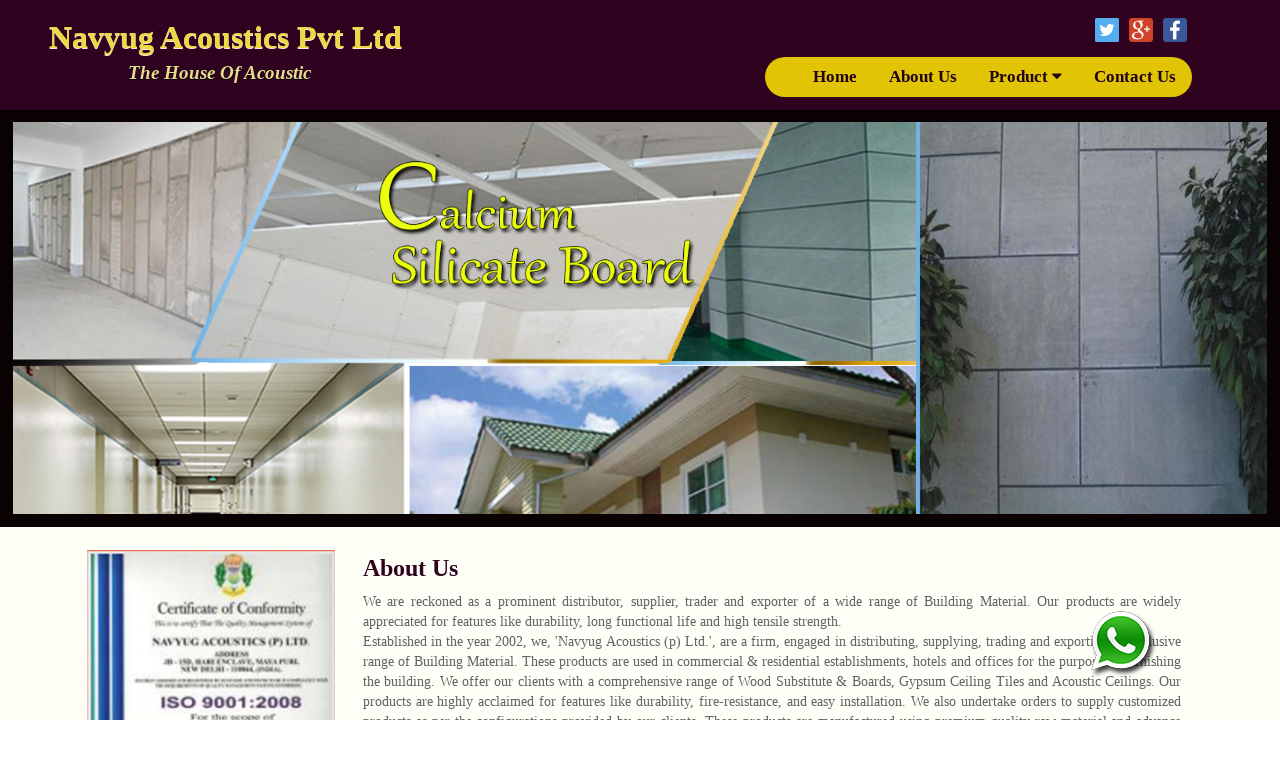

--- FILE ---
content_type: text/html; charset=UTF-8
request_url: https://www.calciumsilicateboard.in/about.php
body_size: 4079
content:
<html><head>
<title>Calcium Silicate Board  | Gypsum Cement Board Delhi | Acoustical Panel Suppliers Delhi</title>
<meta name="description" content="call @ +91-9811243438 / 9810083438 for an optimal quality Gypsum Board, Hilux Board, Calcium Silicate Board, Designer Cement Boards, Fiber Cement Board & more Building Materials."/>
<meta name="keywords" content="Building Ceiling Material Delhi, Flooring Material suppliers Delhi, Acoustic Building Material Delhi, Building Material Suppliers Delhi, Acoustic Insulation Material Suppliers Delhi, Gypsum Cement Board Delhi, Acoustic Board Suppliers Delhi, Calcium Silicate Board Delhi, Hilux Board suppliers Delhi, Shera Board suppliers Delhi, Pixel Board suppliers Delhi, Heavy Cement Board suppliers Delhi, Cement Board suppliers Delhi, Designer Cement Boards suppliers Delhi, Heavy Duty Cement Boards Delhi, Fiber Cement Board Delhi, Hilux calcium silicate board Delhi, Gypsum Plaster Boards suppliers Delhi, Acoustical Panels suppliers Delhi, Bison boards suppliers in Delhi, Anutone boards suppliers in Delhi, anutone acoustic boards suppliers Delhi."/>
<meta name="Revisit-After" CONTENT="7 Days"/>
<!-- Google tag (gtag.js) -->
<script async src="https://www.googletagmanager.com/gtag/js?id=G-KMQZFZ417R"></script>
<script>
  window.dataLayer = window.dataLayer || [];
  function gtag(){dataLayer.push(arguments);}
  gtag('js', new Date());

  gtag('config', 'G-KMQZFZ417R');
</script>
<link rel="icon" type="image/gif/png" href="images/logo.png">
<link href="css/style.css" rel='stylesheet' type='text/css' />
</head>
<body>
<div class="body_div">
<div class="header">
<div class="head">
<div class="name">
<h1>Navyug Acoustics Pvt Ltd</h1>
</div>
<div class="tag">
<h3><i>The House Of Acoustic </i><h3>
</div>
</div>
<div class="head">
<div class="social"><a href="https://www.facebook.com/cn.rajan.77"><img src="images/fb.png" class="so_ic" /><img src="images/g.png" class="so_ic" /><img src="images/tw.png" class="so_ic" />

 <div id="google_translate_element"style="float:right;padding:5px;" ></div><script type="text/javascript">
function googleTranslateElementInit() {
  new google.translate.TranslateElement({pageLanguage: 'en', layout: google.translate.TranslateElement.InlineLayout.SIMPLE}, 'google_translate_element');
}
</script><script type="text/javascript" src="//translate.google.com/translate_a/element.js?cb=googleTranslateElementInit"></script>
</div>

<!---- meenu  --->

<meta name="viewport" content="width=device-width, initial-scale=1">
<link rel="stylesheet" href="https://cdnjs.cloudflare.com/ajax/libs/font-awesome/4.7.0/css/font-awesome.min.css">
<style>
/* Add a black background color to the top navigation */
.topnav {
    background-color: #e1c404;
    overflow: hidden;
	
border-radius:20px;

}

/* Style the links inside the navigation bar */
.topnav a {
    float: left;
    display: block;
    color: #200316;
	font-weight:bold;
    text-align: center;
    padding: 10px 16px;
    text-decoration: none;
    font-size: 17px;
}

/* Add an active class to highlight the current page 
.active {
    background-color: #4CAF50;
    color: white;
}
*/
/* Hide the link that should open and close the topnav on small screens */
.topnav .icon {
    display: none;
}

/* Dropdown container - needed to position the dropdown content */
.dropdown {
    float: left;
    overflow: hidden;
}

/* Style the dropdown button to fit inside the topnav */
.dropdown .dropbtn {
    font-size: 17px; 
    border: none;
    outline: none;
    color: #200316;
	font-weight:bold;
    padding: 10px 16px;
    background-color: inherit;
    font-family: inherit;
    margin: 0;
}

/* Style the dropdown content (hidden by default) */
.dropdown-content {
    display: none;
    position: absolute;
    background-color: #e1c404;
    min-width: 160px; 
 
    box-shadow: 0px 8px 16px 0px rgba(0,0,0,0.2);
    z-index: 1;
}

/* Style the links inside the dropdown */
.dropdown-content a {
    float: none;
    color: black;
    padding: 12px 16px;
    text-decoration: none;
    display: block;
    text-align: left;
}

/* Add a dark background on topnav links and the dropdown button on hover */
.topnav a:hover, .dropdown:hover .dropbtn {
    background-color: #555;
    color: white;
}

/* Add a grey background to dropdown links on hover */
.dropdown-content a:hover {
    background-color: #ddd;
    color: black;
}

/* Show the dropdown menu when the user moves the mouse over the dropdown button */
.dropdown:hover .dropdown-content {
    display: block;
}

/* When the screen is less than 600 pixels wide, hide all links, except for the first one ("Home"). Show the link that contains should open and close the topnav (.icon) */
@media screen and (max-width: 600px) {
  .topnav a:not(:first-child), .dropdown .dropbtn {
    display: none;
  }
  .topnav a.icon {
    float: right;
    display: block;
  }
}

/* The "responsive" class is added to the topnav with JavaScript when the user clicks on the icon. This class makes the topnav look good on small screens (display the links vertically instead of horizontally) */
@media screen and (max-width: 600px) {
  .topnav.responsive {position: relative;}
  .topnav.responsive a.icon {
    position: absolute;
    right: 0;
    top: 0;
  }
  .topnav.responsive a {
    float: none;
    display: block;
    text-align: left;
  }
  .topnav.responsive .dropdown {float: none;}
  .topnav.responsive .dropdown-content {position: relative;}
  .topnav.responsive .dropdown .dropbtn {
    display: block;
    width: 100%;
    text-align: left;
  }
}
</style>

<div class="meenu">


<div class="topnav" id="myTopnav">
  <a href="index.php" class="active">Home</a>
  <a href="about.php">About Us</a>
 
  <div class="dropdown">
    <button class="dropbtn">Product 
      <i class="fa fa-caret-down"></i>
    </button>
    <div class="dropdown-content">
      <a href="Gypsum_Board.php">Gypsum Board/Acoustic Board</a>
	  <a href="bison_board.php">Bison board/Anutone Board</a>
      <a href="Cement_Board.php">Cement Board</a>
      <a href="Calcium_Silicate.php">Calcium Silicate Board</a>
	  <a href="Shera_Boards.php">Shera Board/Pixel Board</a>
	  
    </div>
  </div> 
  <a href="contact.php">Contact Us</a>
  <a href="javascript:void(0);" class="icon" onclick="myFunction()">&#9776;</a>
</div>




<script>
/* Toggle between adding and removing the "responsive" class to topnav when the user clicks on the icon */
function myFunction() {
    var x = document.getElementById("myTopnav");
    if (x.className === "topnav") {
        x.className += " responsive";
    } else {
        x.className = "topnav";
    }
}
</script>

</div>
</div>

<!---- meenu ---->


</div><!--header--><div class="banner">
<img src="slider/img/ban1.jpg" width="100%" />
</div><!-- banner -->
<div class="aa">
<div class="main_div">
<div class="m_lft">
<img src="images/c1.jpg" width="100%" />

</div>
<div class="m_rgt">
<div class="wl"><h2> About Us </h2></div>
<p>
We are reckoned as a prominent distributor, supplier, trader and exporter of a wide range of Building Material. Our products are widely appreciated for features like durability, long functional life and high tensile strength.<br> Established in the year 2002, we, 'Navyug Acoustics (p) Ltd.', are a firm, engaged in distributing, supplying, trading and exporting an exclusive range of Building Material. These products are used in commercial & residential establishments, hotels and offices for the purpose of furnishing the building. We offer our clients with a comprehensive range of Wood Substitute & Boards, Gypsum Ceiling Tiles and Acoustic Ceilings. Our products are highly acclaimed for features like durability, fire-resistance, and easy installation. We also undertake orders to supply customized products as per the configurations provided by our clients. These products are manufactured using premium quality raw material and advance technology at our vendors' end. We select our vendors after conducting in-depth study of the market.  Our professionals ensure that the entire range is tested on the basis of certain pre-defined parameters before being delivered at the clients' end.  Furthermore, our infrastructure is equipped with all the facilities that are needed to test & store the products. In order to attain utmost client satisfaction, we provide our clients with paid samples of our products, wherein they need to take care of the delivery charges, along with the product cost.</p> 
<p>   We follow the just-in-time delivery mechanism and ensure that the products are delivered within 1 to 15 days. Cash, cheque and DD are some of the payment modes that we acknowledge for the convenience of our clients. Under the able mentorship of our leader, 'Mr. C N Rajan', we have established a strong foothold in the market</p>
</div>
</div>
<div class="main_div">
<div class="box">
<img src="images/quality.jpg" width="100%" />
<p>Being a quality conscious organization, we channelize all our efforts towards providing the clients with a premium quality range of products. Our procurement agents source these products from certified market vendors, who use superior quality raw material and sophisticated machines to fabricate the complete range. Furthermore, our experts conduct various tests to judge the quality of the products.</p>
</div>
<div class="box">
<img src="images/vision.jpg" width="100%" />
<p>The vision of our company is to provide a various range of variety of acoustic products with high standard of quality. We recognize that understanding our clients' requirements and goals is the key to our success. We want our customers to feel satisfied by the product delivered to them.</p>
</div>
<div class="box">
<img src="images/team.jpg" width="100%" />
<p>We have hired a team of assiduous and industrious professionals to carry out our all business related activities. Our team members strive hard to fulfill the specific requirements of our clients. Their commitment and hard-work have enabled us to satisfy the growing demands of our valued clients. They specialize in understanding the basic needs of the clients and act accordingly. </p>
</div>
<div class="box">
<img src="images/chooes.jpg" width="100%" />
<p>&bull; Professional services. <br>
&bull; Committed to customer delight. <br>
&bull; Competitive Prices. <br>
&bull; On time delivery. <br>
&bull; In profundity industry experience. <br>
&bull; Professional services.</p>
</div>
</div>
</div>
<div class="footer">
<div class="aa">
<div class="footer_box"><h4> Links</h4>
<div class="foot_li"><a href="index.php"> Home </a></div>
<div class="foot_li"><a href="about.php"> About Us </a></div>
<div class="foot_li"><a href="">Our Product  </a></div>
<div class="foot_li"><a href="contact.php"> Contact Us</a></div>
</div>
<div class="footer_box">
<h4>products </h4>
<div class="foot_li"><a href="Gypsum_Board.php"> Gypsum Board </a></div>
<div class="foot_li"><a href="Calcium_silicate.php">Calcium Silicate Board</a></div>
<div class="foot_li"><a href="Gypsum_Board.php">Acoustic Board </a></div>
<div class="foot_li"><a href="bison_board.php">Anutone Board </a></div>
</div>
<div class="footer_box">
<h4> </h4>
<div class="foot_li"><a href="Calcium_silicate.php">Hilux Board </a></div>
<div class="foot_li"><a href="Shera_Boards.php">Shera Board </a></div>
<div class="foot_li"><a href="Cement_Board.php">Cement Board</a></div>
<div class="foot_li"><a href="bison_board.php"> Bison Board </a></div>
</div>
<div class="footer_box">
<h4> Contact Us </h4>

<p><b>Address :</b>B-8/1, Mayapuri Industrial Area, <br>
Phase - 1, New Delhi – 110064 <br>
<b>Email : </b> navyugacoustics@gmail.com <br> 
<b>Mobile :	</b> +91-9811243438 / 9810083438 </p>
</div>
<div class="whatsapp2">
<a href="https://api.whatsapp.com/send?phone=919811243438&amp;text=Hlo%20Sir" target="_blank"><img src="images/whatsapp.png" class="img-responsive" alt="whatsapp"></a>
</div>
<div class="location">
<h4>Our Supply Network</h4>
<a href="Ghaziabad/index.php" class="loc">Ghaziabad</a>
<a href="Faridabad/index.php" class="loc">Faridabad</a>
<a href="Gurgaon/index.php" class="loc">Gurgaon</a>
<a href="Noida/index.php" class="loc">Noida</a>
</div>
</div>

<div class="foot_copy">Copyright &copy; 2023 Navyug Acoustics Pvt Ltd. All Rights Reserved..</div>

</div></div>
</body>
</html>

--- FILE ---
content_type: text/css
request_url: https://www.calciumsilicateboard.in/css/style.css
body_size: 1612
content:
body
{
margin:0px;
padding:0px;
/*background-image:url('../images/bg.jpg');
background-repeat: no-repeat;
background-attachment: fixed;
background-size: cover;  */

}
a
{
text-decoration:none;
}
.body_div
{
width:100%;
margin:0%;
padding:0%;
float:left;
background-color:#fdfff6;


}
.header
{
	width:98%;
	padding:1%;
	margin:0%;
	float:left;
	background-color:#2f0220;

}
.head
{
width:47%;

float:left;
}

.name h1
{
	width:70%;
	float:left;
	color:#eed845;
	margin:0px;
	padding:1%;
	text-shadow:0px 1px #ffe5e3;
	text-align:center;


}

.tag h3
{
	width:70%;
	float:left;
	color:#e7db8d;
	margin:0px;
	padding:0px;
	background-color:#2f0220;
	text-align:center;
	text-shadow:0px 1px #000;


}

.social
{
	width:50%;
	float:right;
}
.so_ic
{
	width:auto;
	margin:5px;
	float:right;
}
.meenu
{
	width:auto;
	float:right;
	margin-top:10px;
}

.banner
{
	width:98%;
	padding:1%;
	float:left;
	background-color:#0a0202;
}
.main_div
{
	width:98%;
	padding:1%;
	float:left;
}
.aa
{
	width:90%;
	margin:0 5%;
	float:left;
}


	.footer
 {
 width:98%;
 padding:1%;
 float:left;
 background-color:#210417;
 font-size:14px;

 }

 .footer h4
 {
 color:#fff;
 margin:0 0 5px 0;
 padding:0px;


 }
 .footer a
 {
 color:#fff;
 text-decoration:none;
 }
 .footer a:hover
 {
 color:#ff3203;
 text-decoration:none;
 }
 .footer p
 {
 color:#fff;

 }


 .footer_box
 {
 width:23%;

 float:left;
 padding:.5%;

 }
 .foot_li
 {
 width:98%;
 padding:1%;
 float:left;
 }

 .foot_copy
 {
 width:100%;
 float:left;
 text-align:center;
 color:#e7db8d;
 padding-top:4px;
 border-top:1px solid #656464;
 }

 .location
 {
	 width:98%;
	 padding:1%;
	 float:left;
 }
 .loc
 {
	 width:auto;
	 padding:2px 10px;
	 float:left;
	 color:#656464;
 }
.main_left
{
	width:68%;
	padding:1%;
	float:left;
}

.m_l
{
	width:35%;
	float:left;
}
.m_r
{
	width:63%;
	padding:1%;
	float:left;
}

h3
{
	color:#fff;
	text-align:center;
	margin:0px;
	padding:2px;
	background-color:#2f0220;
}
 p
{
	text-align:justify;
	color:#656464;
	font-size:14px;
	line-height:20px;
	float:left;
	padding:5px;
	margin:0px;
	width:98%;
}
.r_m
{
	width:auto;
	padding:6px 10px;
	float:right;
	color:#2f0220;
}

.m_lft
{
	width:22%;
	float:left;
	padding:1%;

}
.m_lft h3
{
	background-color:#2f0220;
	color:#fff;
	text-align:center;
	margin:0px;
	padding:5px;
	border-radius:10px;
}



.pr
{
	background-color:#2f0220;
	color:#fff;
	text-align:center;
	width:90%;
	margin:1% 5%;
	padding:2%;
	float:left;
	border-radius:10px;
}
.pr:hover
{
	background-color:#925d16;
	color:#fff;
}

.box
{
	width:22%;
	padding:1%;
	float:left;

}


.m_rgt
{
	width:74%;
	float:left;
	padding:1%;
}
.main_right
{
	width:27%;
	padding:.5%;
	margin:.7%;

	border-radius:5px;
	float:right;

}


/******************* contact page **********************/
.contact
{
	width:100%;
	float:left;
}
.contact h1
{
	font-size:25px;
	padding:2px;
	color:#2f0220;
	line-height:30px;
	text-align:center;
}
.contact h4
{
	font-size:16px;
	padding:2px;
	color:#2f0220;
	line-height:20px;
	text-align:center;
}
.contact p
{
	text-align:center;
	font-size:17px;
	line-height:30px;
	width:100%;
}
.contact-1
{
	width:28%;
	padding:1%;
	float:left;
}
.contact-2
{
	width:67%;
	padding:1%;
	float:left;
}
.contact-1 h2
{
	font-size:22px;
	padding:2px;
	color:#2f0220;
	line-height:24px;
	font-family:Bell MT;
}
.contact-1 p
{
font-size:16px;
	line-height:20px;
	text-align:justify;
	color:#343E41;
	font-family:Calibri;
	padding:0 .5em;
}
.contact-form h2
{
	font-size:24px;
	padding:2px;
	color:#7e4801;
	line-height:24px;
	font-family:Bell MT;
}
.contact-form{
	position:relative;
	padding:1em;
}
.contact-form div{
	padding:5px 0;
	width:49%;
	float:left;

}
.contact-form span{
	display:block;
	font-size:0.9em;
	padding-bottom:2px;
	color:#343E41;
	font-family:Calibri;
}
.contact-form input[type="text"],.contact-form textarea{
    padding:3px;
	display:block;
	width:97%;
	height:30px;
	background:#fff;
	border: none;
	outline:none;
	color:#464646;
	font-size:0.9em;
	box-shadow: inset 0px 0px 2px rgba(35, 38, 90, 0.9);
	-webkit-box-shadow: inset 0px 0px 2px rgba(35, 38, 90, 0.9);
	-moz-box-shadow: inset 0px 0px 2px rgba(35, 38, 90, 0.9);
	-o-box-shadow: inset 0px 0px 2px rgba(35, 38, 90, 0.9);
	-webkit-appearance:none;
	border-radius:4px;
}
.contact-form textarea{
	resize:none;
	height:80px;
}
.contact-form input[type="submit"]{
	padding:7px 10px;
	color:#000;
	cursor:pointer;
	background:#dfdfdf;
	border: 1px solid rgba(0, 0, 0, 0.25);
	text-shadow: 0 -1px 1px rgba(0, 0, 0, 0.25);
	-webkit-box-shadow: 0 1px 3px rgba(0, 0, 0, 0.50);
	-webkit-border-radius: 5px;
    border-radius:2px;
    position:absolute;

    right:50px;
	width:150px;
	margin-top:20px;

}
.contact-form input[type="submit"]:hover{
	background-color:#b8b9b8;
}
.contact-form input[type="submit"]:active{
	background-color:#cfcfd0;
}

.box_prd
{
	width:48%;
	margin:1%;
	float:left;

	color:red;
}
.prd_lft
{
	width:33%;
	padding:1%;
	float:left;
}
.prd_rgt
{
width:63%;
padding:1%;
float:left;
}
.wl h2
{

	color:#2f0220;
	text-align:left;
	margin:0px;
	padding:5px;
	border-radius:10px;

}
.i_m
{
	width:100%;
	margin-top:20px;
}

	.query-div
{
	float:right;
	width:92%;
	margin:5% 2%;

	border:1px solid #1491EE;
	border-radius:10px;
	background-color: rgba(220,210,180,0.5);
	/* background-color:#B9DFFB;
	opacity:.5; */
	padding:1%;
	-webkit-box-shadow: 0px 0px 7px 1px #220318;
-moz-box-shadow: 0px 0px 7px 1px #220318;
box-shadow: 0px 0px 7px 1px #220318;

}
.qur-2
{
	width:98%;
	float:left;
	margin:1% 0;
}
.qur-2 input[type="text"]
{
	width:90%;
	padding:1%;
	margin:1% 4%;
	border:none;
	float:left;
	font-size:16px;
	color:#00325C;
	text-indent:27px;
	border-radius:4px;
}

.que-submit
{

	padding:3px 12px;
	margin:1%;
	border:none;
    text-align:left;
	font-size:16px;
	color:#FFFFFF;
	border-radius:8px;
	background-color:#046BB8;
}

.qur-2 text img
{
	float:left;
}
.qur
{
	font-size:30px;
	color:#BB001A;
	text-shadow: 1px 3px 2px #A8A6A6;
	text-align:center;
    padding:10px;

}
@media only screen
and (min-device-width : 320px)
and (max-device-width : 540px){

body
{
margin:0px;
padding:0px;
/*background-image:url('../images/bg.jpg');
background-repeat: no-repeat;
background-attachment: fixed;
background-size: cover;  */

}
a
{
text-decoration:none;
}
.body_div
{
width:100%;
margin:0%;
padding:0%;
float:left;
background-color:#fdfff6;


}
.header
{
	width:98%;
	padding:1%;
	margin:0%;
	float:left;
	background-color:#2f0220;

}
.head
{
width:100%;

float:left;
}

.name h1
{
	width:98%;
	float:left;
	color:#eed845;
	margin:0px;
	padding:1%;
	text-shadow:0px 1px #ffe5e3;
	text-align:center;


}

.tag h3
{
	width:98%;
	float:left;
	color:#e7db8d;
	margin:0px;
	padding:0px;
	background-color:#2f0220;
	text-align:center;
	text-shadow:0px 1px #000;


}

.social
{
	width:98%;
	float:right;
}
.so_ic
{
	width:auto;
	margin:5px;
	float:right;
}
.meenu
{
	width:100%;
	float:right;
	margin-top:10px;
}

.banner
{
	width:98%;
	padding:1%;
	float:left;
	background-color:#0a0202;
}
.main_div
{
	width:98%;
	padding:1%;
	float:left;
}
.aa
{
	width:98%;
	margin:0px;
	padding:1%;
	float:left;
}


	.footer
 {
 width:98%;
 padding:1%;
 float:left;
 background-color:#210417;
 font-size:14px;

 }

 .footer h4
 {
 color:#fff;
 margin:0 0 5px 0;
 padding:0px;


 }
 .footer a
 {
 color:#fff;
 text-decoration:none;
 }
 .footer a:hover
 {
 color:#ff3203;
 text-decoration:none;
 }
 .footer p
 {
 color:#fff;

 }


 .footer_box
 {
 width:98%;

 float:left;
 padding:1%;

 }
 .foot_li
 {
 width:98%;
 padding:1%;
 float:left;
 }

 .foot_copy
 {
 width:100%;
 float:left;
 text-align:center;
 color:#e7db8d;
 padding-top:4px;
 border-top:1px solid #656464;
 }

 .location
 {
	 width:98%;
	 padding:1%;
	 float:left;
 }
 .loc
 {
	 width:auto;
	 padding:2px 10px;
	 float:left;
	 color:#656464;
 }
.main_left
{
	width:98%;
	padding:1%;
	float:left;
}

.m_l
{
	width:100%;
	float:left;
}
.m_r
{
	width:100%;
	padding:1%;
	float:left;
}

h3
{
	color:#fff;
	text-align:center;
	margin:0px;
	padding:2px;
	background-color:#2f0220;
}
 p
{
	text-align:justify;
	color:#656464;
	font-size:14px;
	line-height:20px;
	float:left;
	padding:5px;
	margin:0px;
	width:98%;
}
.r_m
{
	width:auto;
	padding:6px 10px;
	float:right;
	color:#2f0220;
}

.m_lft
{
	width:98%;
	float:left;
	padding:1%;

}
.m_lft h3
{
	background-color:#2f0220;
	color:#fff;
	text-align:center;
	margin:0px;
	padding:5px;
	border-radius:10px;
}



.pr
{
	background-color:#2f0220;
	color:#fff;
	text-align:center;
	width:90%;
	margin:1% 5%;
	padding:2%;
	float:left;
	border-radius:10px;
}
.pr:hover
{
	background-color:#925d16;
	color:#fff;
}

.box
{
	width:98%;
	padding:1%;
	float:left;

}


.m_rgt
{
	width:98%;
	float:left;
	padding:1%;
}
.main_right
{
	width:98%;
	padding:1%;
	margin:0px;

	border-radius:5px;
	float:right;

}


 /******************* contact page **********************/
.contact
{
	width:100%;
	float:left;
}
.contact h1
{
	font-size:25px;
	padding:2px;
	color:#084571;
	line-height:30px;
	text-align:center;
}
.contact h4
{
	font-size:16px;
	padding:2px;
	color:#084571;
	line-height:20px;
	text-align:center;
}
.contact p
{
	text-align:center;
	font-size:17px;
	line-height:30px;
	width:100%;
}
.contact-1
{
	width:98%;
	padding:1%;
	float:left;
}
.contact-2
{
	width:98%;
	padding:1%;
	float:left;
}
.contact-1 h2
{
	font-size:22px;
	padding:2px;
	color:#084571;
	line-height:24px;
	font-family:Bell MT;	
}
.contact-1 p
{
font-size:16px;
	line-height:20px;
	text-align:justify;
	color:#343E41;
	font-family:Calibri;
	padding:0 .5em;	
}
.contact-form h2
{
	font-size:24px;
	padding:2px;
	color:#084571;
	line-height:24px;
	font-family:Bell MT;
}
.contact-form{
	position:relative;
	padding:1em;
}
.contact-form div{
	padding:5px 0;
	width:98%;
	float:left;
	
}
.contact-form span{
	display:block;
	font-size:0.9em;
	padding-bottom:2px;
	color:#343E41;
	float:left;
	width:100%;
	font-family:Calibri;
}
.contact-form input[type="text"],.contact-form textarea{
    padding:3px;
	display:block;
	width:97%;
	height:30px;
	background:#fff;
	border: none;
	outline:none;
	color:#464646;
	font-size:0.9em;
	box-shadow: inset 0px 0px 2px rgba(35, 38, 90, 0.9);
	-webkit-box-shadow: inset 0px 0px 2px rgba(35, 38, 90, 0.9);
	-moz-box-shadow: inset 0px 0px 2px rgba(35, 38, 90, 0.9);
	-o-box-shadow: inset 0px 0px 2px rgba(35, 38, 90, 0.9);
	-webkit-appearance:none;
	border-radius:4px;
}
.contact-form textarea{
	resize:none;
	height:80px;		
}
.contact-form input[type="submit"]{
	padding:7px 10px;
	color:#000;
	cursor:pointer;
	background:#dfdfdf;
	border: 1px solid rgba(0, 0, 0, 0.25);
	text-shadow: 0 -1px 1px rgba(0, 0, 0, 0.25);
	-webkit-box-shadow: 0 1px 3px rgba(0, 0, 0, 0.50);
	-webkit-border-radius: 5px;
    border-radius:2px;
    position:absolute;
	
    right:50px;
	width:150px;
	margin-top:20px;

}
.contact-form input[type="submit"]:hover{
	background-color:#b8b9b8;
}
.contact-form input[type="submit"]:active{
	background-color:#cfcfd0;  
}
 

.box_prd
{
	width:98%;
	margin:1%;
	float:left;

	color:red;
}
.prd_lft
{
	width:98%;
	padding:1%;
	float:left;
}
.prd_rgt
{
width:98%;
padding:1%;
float:left;
}
.wl h2
{

	color:#2f0220;
	text-align:left;
	margin:0px;
	padding:5px;
	border-radius:10px;

}
.i_m
{
	width:100%;
	margin-top:20px;
}

	.query-div
{
	float:right;
	width:92%;
	margin:5% 2%;

	border:1px solid #1491EE;
	border-radius:10px;
	background-color: rgba(220,210,180,0.5);
	/* background-color:#B9DFFB;
	opacity:.5; */
	padding:1%;
	-webkit-box-shadow: 0px 0px 7px 1px #220318;
-moz-box-shadow: 0px 0px 7px 1px #220318;
box-shadow: 0px 0px 7px 1px #220318;

}
.qur-2
{
	width:98%;
	float:left;
	margin:1% 0;
}
.qur-2 input[type="text"]
{
	width:90%;
	padding:1%;
	margin:1% 4%;
	border:none;
	float:left;
	font-size:16px;
	color:#00325C;
	text-indent:27px;
	border-radius:4px;
}

.que-submit
{

	padding:3px 12px;
	margin:1%;
	border:none;
    text-align:left;
	font-size:16px;
	color:#FFFFFF;
	border-radius:8px;
	background-color:#046BB8;
}

.qur-2 text img
{
	float:left;
}
.qur
{
	font-size:30px;
	color:#BB001A;
	text-shadow: 1px 3px 2px #A8A6A6;
	text-align:center;
    padding:10px;

}


}

.whatsapp {
    position: fixed;
    right : 13px;
    bottom: 20px;
    z-index: 9999;
    width: 18%;
    
}
    .whatsapp2 {
        position: fixed;
    right: 18px;
    bottom: 30px;
    z-index: 9999;
    width: 15%;
    
}
.whatsapp1 {
       position: fixed;
    left: 29px;
    bottom: 141px;
    z-index: 9999;
    width: 15%;
}